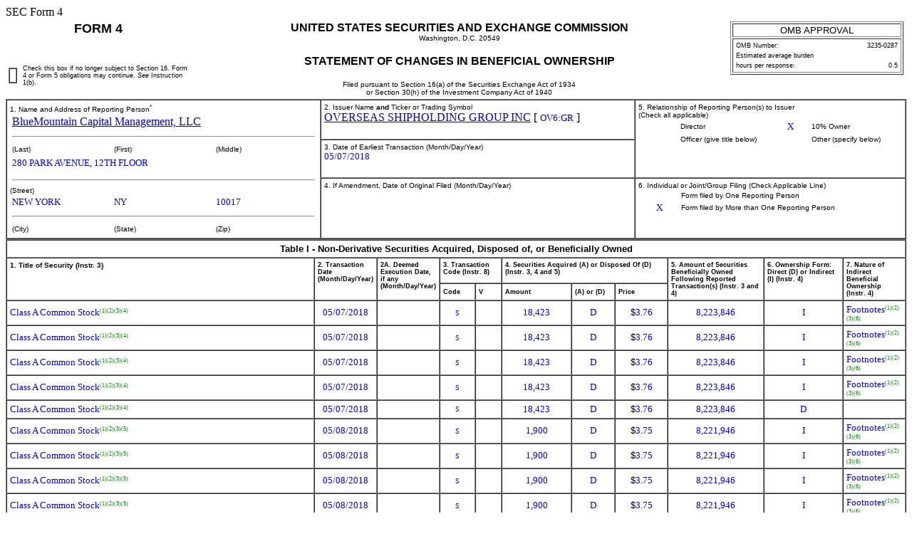

--- FILE ---
content_type: text/html
request_url: https://www.sec.gov/Archives/edgar/data/75208/000089924318012075/xslF345X03/doc4.xml
body_size: 4254
content:
<!DOCTYPE html PUBLIC "-//W3C//DTD HTML 4.01 Transitional//EN" "http://www.w3.org/TR/html4/loose.dtd">
<html>
<head>
<meta http-equiv="Content-Type" content="text/html; charset=UTF-8">
<title>SEC FORM 
            4</title>
<style type="text/css">
              .FormData {color: blue; background-color: white; font-size: small; font-family: Times, serif;}
              .FormDataC {color: blue; background-color: white; font-size: small; font-family: Times, serif; text-align: center;}
              .FormDataR {color: blue; background-color: white; font-size: small; font-family: Times, serif; text-align: right;}
              .SmallFormData {color: blue; background-color: white; font-size: x-small; font-family: Times, serif;}
              .FootnoteData {color: green; background-color: white; font-size: x-small; font-family: Times, serif;}
              .FormNumText {font-size: small; font-weight: bold; font-family: arial, helvetica, sans-serif;}
              .FormAttention {font-size: medium; font-weight: bold; font-family: helvetica;}
              .FormText {font-size: small; font-weight: normal; font-family: arial, helvetica, sans-serif; text-align: left;}
              .FormTextR {font-size: small; font-weight: normal; font-family: arial, helvetica, sans-serif; text-align: right;}
              .FormTextC {font-size: small; font-weight: normal; font-family: arial, helvetica, sans-serif; text-align: center;}
              .FormEMText {font-size: medium; font-style: italic; font-weight: normal; font-family: arial, helvetica, sans-serif;}
              .FormULText {font-size: medium; text-decoration: underline; font-weight: normal; font-family: arial, helvetica, sans-serif;}
              .SmallFormText {font-size: xx-small; font-family: arial, helvetica, sans-serif; text-align: left;}
              .SmallFormTextR {font-size: xx-small; font-family: arial, helvetica, sans-serif; text-align: right;}
              .SmallFormTextC {font-size: xx-small; font-family: arial, helvetica, sans-serif; text-align: center;}
              .MedSmallFormText {font-size: x-small; font-family: arial, helvetica, sans-serif; text-align: left;}
              .FormTitle {font-size: medium; font-family: arial, helvetica, sans-serif; font-weight: bold;}
              .FormTitle1 {font-size: small; font-family: arial, helvetica, sans-serif; font-weight: bold; border-top: black thick solid;}
              .FormTitle2 {font-size: small; font-family: arial, helvetica, sans-serif; font-weight: bold;}
              .FormTitle3 {font-size: small; font-family: arial, helvetica, sans-serif; font-weight: bold; padding-top: 2em; padding-bottom: 1em;}
              .SectionTitle {font-size: small; text-align: left; font-family: arial, helvetica, sans-serif; 
              		font-weight: bold; border-top: gray thin solid; border-bottom: gray thin solid;}
              .FormName {font-size: large; font-family: arial, helvetica, sans-serif; font-weight: bold;}
              .CheckBox {text-align: center; width: 5px; cell-spacing: 0; padding: 0 3 0 3; border-width: thin; border-style: solid;  border-color: black:}
              body {background: white;}
      </style>
</head>
<body>SEC Form 4 
   <table width="100%" border="0" cellspacing="0" cellpadding="4">
<tr>
<td width="20%" colspan="2" valign="top" align="center" class="FormName">FORM 4</td>
<td rowspan="2" width="60%" valign="middle" align="center">
<span class="FormTitle">UNITED STATES SECURITIES AND EXCHANGE COMMISSION</span><br><span class="MedSmallFormText">Washington, D.C. 20549</span><br><br><span class="FormTitle">STATEMENT OF CHANGES IN BENEFICIAL OWNERSHIP</span><br><br><span class="MedSmallFormText">Filed pursuant to Section 16(a) of the Securities Exchange Act of 1934</span><br><span class="MedSmallFormText">or Section 30(h) of the Investment Company Act of 1940</span>
</td>
<td rowspan="2" width="20%" valign="top" align="center"><table width="100%" border="1" summary="OMB Approval Status Box">
<tr><td class="FormTextC">OMB APPROVAL</td></tr>
<tr><td><table width="100%" border="0" summary="OMB Interior Box">
<tr>
<td class="SmallFormText" colspan="3">OMB Number:</td>
<td class="SmallFormTextR">3235-0287</td>
</tr>
<tr><td class="SmallFormText" colspan="4">Estimated average burden</td></tr>
<tr>
<td class="SmallFormText" colspan="3">hours per response:</td>
<td class="SmallFormTextR">0.5</td>
</tr>
</table></td></tr>
</table></td>
</tr>
<tr valign="middle">
<td><table width="100%" border="1" cellpadding="0" cellspacing="0"><tr><td>  </td></tr></table></td>
<td class="SmallFormText">Check this box if no longer subject to Section 16. Form 4 or Form 5 obligations may continue. 
         <i>See</i>

         Instruction 1(b).</td>
</tr>
</table>
<table width="100%" border="1" cellspacing="0" cellpadding="4">
<tr>
<td rowspan="3" width="35%" valign="top">
<span class="MedSmallFormText">1. Name and Address of Reporting Person<sup>*</sup></span><table border="0" width="100%"><tr><td><a href="/cgi-bin/browse-edgar?action=getcompany&amp;CIK=0001427430">BlueMountain Capital Management, LLC</a></td></tr></table>
<hr width="98%">
<table border="0" width="100%"><tr>
<td width="33%" class="MedSmallFormText">(Last)</td>
<td width="33%" class="MedSmallFormText">(First)</td>
<td width="33%" class="MedSmallFormText">(Middle)</td>
</tr></table>
<table border="0" width="100%">
<tr><td><span class="FormData">280 PARK AVENUE, 12TH FLOOR</span></td></tr>
<tr><td><span class="FormData"></span></td></tr>
</table>
<hr width="98%">
<span class="MedSmallFormText">(Street)</span><table border="0" width="100%"><tr>
<td width="33%"><span class="FormData">NEW YORK</span></td>
<td width="33%"><span class="FormData">NY</span></td>
<td width="33%"><span class="FormData">10017</span></td>
</tr></table>
<hr width="98%">
<table border="0" width="100%"><tr>
<td width="33%" class="MedSmallFormText">(City)</td>
<td width="33%" class="MedSmallFormText">(State)</td>
<td width="33%" class="MedSmallFormText">(Zip)</td>
</tr></table>
</td>
<td width="35%" valign="top">
<span class="MedSmallFormText">2. Issuer Name <b>and</b> Ticker or Trading Symbol
      </span><br><a href="/cgi-bin/browse-edgar?action=getcompany&amp;CIK=0000075208">OVERSEAS SHIPHOLDING GROUP INC</a>
     [ <span class="FormData">OV6:GR</span> ]
   </td>
<td rowspan="2" valign="top">
<span class="MedSmallFormText">5. Relationship of Reporting Person(s) to Issuer
      </span><br><span class="MedSmallFormText">(Check all applicable)</span><table border="0" width="100%">
<tr>
<td width="15%" align="center"></td>
<td width="35%" class="MedSmallFormText">Director</td>
<td width="15%" align="center"><span class="FormData">X</span></td>
<td width="35%" class="MedSmallFormText">10% Owner</td>
</tr>
<tr>
<td align="center"></td>
<td class="MedSmallFormText">Officer (give title below)</td>
<td align="center"></td>
<td class="MedSmallFormText">Other (specify below)</td>
</tr>
<tr>
<td width="15%" align="center"></td>
<td width="35%" align="left" style="color: blue"></td>
<td width="15%" align="center"></td>
<td width="35%" align="left" style="color: blue"></td>
</tr>
</table>
</td>
</tr>
<tr><td valign="top">
<span class="MedSmallFormText">3. Date of Earliest Transaction
         (Month/Day/Year)</span><br><span class="FormData">05/07/2018</span>
</td></tr>
<tr>
<td valign="top">
<span class="MedSmallFormText">4. If Amendment, Date of Original Filed
         (Month/Day/Year)</span><br>
</td>
<td valign="top">
<span class="MedSmallFormText">6. Individual or Joint/Group Filing (Check Applicable Line)
      </span><table border="0" width="100%">
<tr>
<td width="15%" align="center"></td>
<td width="85%" class="MedSmallFormText">Form filed by One Reporting Person</td>
</tr>
<tr>
<td width="15%" align="center"><span class="FormData">X</span></td>
<td width="85%" class="MedSmallFormText">Form filed by More than One Reporting Person</td>
</tr>
</table>
</td>
</tr>
</table>
<table width="100%" border="1" cellspacing="0" cellpadding="4">
<thead>
<tr><th width="100%" valign="top" colspan="11" align="center" class="FormTextC"><b>Table I - Non-Derivative Securities Acquired, Disposed of, or Beneficially Owned</b></th></tr>
<tr>
<th width="36%" valign="top" rowspan="2" align="left" class="MedSmallFormText">1. Title of Security (Instr. 
      3)
   </th>
<th width="6%" valign="top" rowspan="2" align="left" class="SmallFormText">2. Transaction Date
      (Month/Day/Year)</th>
<th width="5%" valign="top" rowspan="2" align="left" class="SmallFormText">2A. Deemed Execution Date, if any
      (Month/Day/Year)</th>
<th width="7%" valign="top" colspan="2" align="left" class="SmallFormText">3. Transaction Code (Instr. 
      8)
   </th>
<th width="19%" valign="top" colspan="3" align="left" class="SmallFormText">4. Securities Acquired (A) or Disposed Of (D) (Instr. 
      3, 4 and 5)
   </th>
<th width="11%" valign="top" rowspan="2" align="left" class="SmallFormText">5. 
      Amount of Securities Beneficially Owned Following Reported Transaction(s) (Instr. 
      3 and 4)
   </th>
<th width="9%" valign="top" rowspan="2" align="left" class="SmallFormText">6. Ownership Form: Direct (D) or Indirect (I) (Instr. 
      4)
   </th>
<th width="8%" valign="top" rowspan="2" align="left" class="SmallFormText">7. Nature of Indirect Beneficial Ownership (Instr. 
      4)
   </th>
</tr>
<tr>
<th width="4%" align="center" class="SmallFormText">Code</th>
<th width="3%" align="center" class="SmallFormText">V</th>
<th width="8%" align="center" class="SmallFormText">Amount</th>
<th width="5%" align="center" class="SmallFormText">(A) or (D)</th>
<th width="6%" align="center" class="SmallFormText">Price</th>
</tr>
</thead>
<tbody>
<tr>
<td align="left">
<span class="FormData">Class A Common Stock</span><span class="FootnoteData"><sup>(1)</sup></span><span class="FootnoteData"><sup>(2)</sup></span><span class="FootnoteData"><sup>(3)</sup></span><span class="FootnoteData"><sup>(4)</sup></span>
</td>
<td align="center"><span class="FormData">05/07/2018</span></td>
<td align="center"><span class="FormData"></span></td>
<td align="center"><span class="SmallFormData">S</span></td>
<td align="center"></td>
<td align="center"><span class="FormData">18,423</span></td>
<td align="center"><span class="FormData">D</span></td>
<td align="center">
<span class="FormText">$</span><span class="FormData">3.76</span>
</td>
<td align="center"><span class="FormData">8,223,846</span></td>
<td align="center"><span class="FormData">I</span></td>
<td align="left">
<span class="FormData">Footnotes</span><span class="FootnoteData"><sup>(1)</sup></span><span class="FootnoteData"><sup>(2)</sup></span><span class="FootnoteData"><sup>(3)</sup></span><span class="FootnoteData"><sup>(6)</sup></span>
</td>
</tr>
<tr>
<td align="left">
<span class="FormData">Class A Common Stock</span><span class="FootnoteData"><sup>(1)</sup></span><span class="FootnoteData"><sup>(2)</sup></span><span class="FootnoteData"><sup>(3)</sup></span><span class="FootnoteData"><sup>(4)</sup></span>
</td>
<td align="center"><span class="FormData">05/07/2018</span></td>
<td align="center"><span class="FormData"></span></td>
<td align="center"><span class="SmallFormData">S</span></td>
<td align="center"></td>
<td align="center"><span class="FormData">18,423</span></td>
<td align="center"><span class="FormData">D</span></td>
<td align="center">
<span class="FormText">$</span><span class="FormData">3.76</span>
</td>
<td align="center"><span class="FormData">8,223,846</span></td>
<td align="center"><span class="FormData">I</span></td>
<td align="left">
<span class="FormData">Footnotes</span><span class="FootnoteData"><sup>(1)</sup></span><span class="FootnoteData"><sup>(2)</sup></span><span class="FootnoteData"><sup>(3)</sup></span><span class="FootnoteData"><sup>(6)</sup></span>
</td>
</tr>
<tr>
<td align="left">
<span class="FormData">Class A Common Stock</span><span class="FootnoteData"><sup>(1)</sup></span><span class="FootnoteData"><sup>(2)</sup></span><span class="FootnoteData"><sup>(3)</sup></span><span class="FootnoteData"><sup>(4)</sup></span>
</td>
<td align="center"><span class="FormData">05/07/2018</span></td>
<td align="center"><span class="FormData"></span></td>
<td align="center"><span class="SmallFormData">S</span></td>
<td align="center"></td>
<td align="center"><span class="FormData">18,423</span></td>
<td align="center"><span class="FormData">D</span></td>
<td align="center">
<span class="FormText">$</span><span class="FormData">3.76</span>
</td>
<td align="center"><span class="FormData">8,223,846</span></td>
<td align="center"><span class="FormData">I</span></td>
<td align="left">
<span class="FormData">Footnotes</span><span class="FootnoteData"><sup>(1)</sup></span><span class="FootnoteData"><sup>(2)</sup></span><span class="FootnoteData"><sup>(3)</sup></span><span class="FootnoteData"><sup>(6)</sup></span>
</td>
</tr>
<tr>
<td align="left">
<span class="FormData">Class A Common Stock</span><span class="FootnoteData"><sup>(1)</sup></span><span class="FootnoteData"><sup>(2)</sup></span><span class="FootnoteData"><sup>(3)</sup></span><span class="FootnoteData"><sup>(4)</sup></span>
</td>
<td align="center"><span class="FormData">05/07/2018</span></td>
<td align="center"><span class="FormData"></span></td>
<td align="center"><span class="SmallFormData">S</span></td>
<td align="center"></td>
<td align="center"><span class="FormData">18,423</span></td>
<td align="center"><span class="FormData">D</span></td>
<td align="center">
<span class="FormText">$</span><span class="FormData">3.76</span>
</td>
<td align="center"><span class="FormData">8,223,846</span></td>
<td align="center"><span class="FormData">I</span></td>
<td align="left">
<span class="FormData">Footnotes</span><span class="FootnoteData"><sup>(1)</sup></span><span class="FootnoteData"><sup>(2)</sup></span><span class="FootnoteData"><sup>(3)</sup></span><span class="FootnoteData"><sup>(6)</sup></span>
</td>
</tr>
<tr>
<td align="left">
<span class="FormData">Class A Common Stock</span><span class="FootnoteData"><sup>(1)</sup></span><span class="FootnoteData"><sup>(2)</sup></span><span class="FootnoteData"><sup>(3)</sup></span><span class="FootnoteData"><sup>(4)</sup></span>
</td>
<td align="center"><span class="FormData">05/07/2018</span></td>
<td align="center"><span class="FormData"></span></td>
<td align="center"><span class="SmallFormData">S</span></td>
<td align="center"></td>
<td align="center"><span class="FormData">18,423</span></td>
<td align="center"><span class="FormData">D</span></td>
<td align="center">
<span class="FormText">$</span><span class="FormData">3.76</span>
</td>
<td align="center"><span class="FormData">8,223,846</span></td>
<td align="center"><span class="FormData">D</span></td>
<td align="left"></td>
</tr>
<tr>
<td align="left">
<span class="FormData">Class A Common Stock</span><span class="FootnoteData"><sup>(1)</sup></span><span class="FootnoteData"><sup>(2)</sup></span><span class="FootnoteData"><sup>(3)</sup></span><span class="FootnoteData"><sup>(5)</sup></span>
</td>
<td align="center"><span class="FormData">05/08/2018</span></td>
<td align="center"><span class="FormData"></span></td>
<td align="center"><span class="SmallFormData">S</span></td>
<td align="center"></td>
<td align="center"><span class="FormData">1,900</span></td>
<td align="center"><span class="FormData">D</span></td>
<td align="center">
<span class="FormText">$</span><span class="FormData">3.75</span>
</td>
<td align="center"><span class="FormData">8,221,946</span></td>
<td align="center"><span class="FormData">I</span></td>
<td align="left">
<span class="FormData">Footnotes</span><span class="FootnoteData"><sup>(1)</sup></span><span class="FootnoteData"><sup>(2)</sup></span><span class="FootnoteData"><sup>(3)</sup></span><span class="FootnoteData"><sup>(6)</sup></span>
</td>
</tr>
<tr>
<td align="left">
<span class="FormData">Class A Common Stock</span><span class="FootnoteData"><sup>(1)</sup></span><span class="FootnoteData"><sup>(2)</sup></span><span class="FootnoteData"><sup>(3)</sup></span><span class="FootnoteData"><sup>(5)</sup></span>
</td>
<td align="center"><span class="FormData">05/08/2018</span></td>
<td align="center"><span class="FormData"></span></td>
<td align="center"><span class="SmallFormData">S</span></td>
<td align="center"></td>
<td align="center"><span class="FormData">1,900</span></td>
<td align="center"><span class="FormData">D</span></td>
<td align="center">
<span class="FormText">$</span><span class="FormData">3.75</span>
</td>
<td align="center"><span class="FormData">8,221,946</span></td>
<td align="center"><span class="FormData">I</span></td>
<td align="left">
<span class="FormData">Footnotes</span><span class="FootnoteData"><sup>(1)</sup></span><span class="FootnoteData"><sup>(2)</sup></span><span class="FootnoteData"><sup>(3)</sup></span><span class="FootnoteData"><sup>(6)</sup></span>
</td>
</tr>
<tr>
<td align="left">
<span class="FormData">Class A Common Stock</span><span class="FootnoteData"><sup>(1)</sup></span><span class="FootnoteData"><sup>(2)</sup></span><span class="FootnoteData"><sup>(3)</sup></span><span class="FootnoteData"><sup>(5)</sup></span>
</td>
<td align="center"><span class="FormData">05/08/2018</span></td>
<td align="center"><span class="FormData"></span></td>
<td align="center"><span class="SmallFormData">S</span></td>
<td align="center"></td>
<td align="center"><span class="FormData">1,900</span></td>
<td align="center"><span class="FormData">D</span></td>
<td align="center">
<span class="FormText">$</span><span class="FormData">3.75</span>
</td>
<td align="center"><span class="FormData">8,221,946</span></td>
<td align="center"><span class="FormData">I</span></td>
<td align="left">
<span class="FormData">Footnotes</span><span class="FootnoteData"><sup>(1)</sup></span><span class="FootnoteData"><sup>(2)</sup></span><span class="FootnoteData"><sup>(3)</sup></span><span class="FootnoteData"><sup>(6)</sup></span>
</td>
</tr>
<tr>
<td align="left">
<span class="FormData">Class A Common Stock</span><span class="FootnoteData"><sup>(1)</sup></span><span class="FootnoteData"><sup>(2)</sup></span><span class="FootnoteData"><sup>(3)</sup></span><span class="FootnoteData"><sup>(5)</sup></span>
</td>
<td align="center"><span class="FormData">05/08/2018</span></td>
<td align="center"><span class="FormData"></span></td>
<td align="center"><span class="SmallFormData">S</span></td>
<td align="center"></td>
<td align="center"><span class="FormData">1,900</span></td>
<td align="center"><span class="FormData">D</span></td>
<td align="center">
<span class="FormText">$</span><span class="FormData">3.75</span>
</td>
<td align="center"><span class="FormData">8,221,946</span></td>
<td align="center"><span class="FormData">I</span></td>
<td align="left">
<span class="FormData">Footnotes</span><span class="FootnoteData"><sup>(1)</sup></span><span class="FootnoteData"><sup>(2)</sup></span><span class="FootnoteData"><sup>(3)</sup></span><span class="FootnoteData"><sup>(6)</sup></span>
</td>
</tr>
<tr>
<td align="left">
<span class="FormData">Class A Common Stock</span><span class="FootnoteData"><sup>(1)</sup></span><span class="FootnoteData"><sup>(2)</sup></span><span class="FootnoteData"><sup>(3)</sup></span><span class="FootnoteData"><sup>(5)</sup></span>
</td>
<td align="center"><span class="FormData">05/08/2018</span></td>
<td align="center"><span class="FormData"></span></td>
<td align="center"><span class="SmallFormData">S</span></td>
<td align="center"></td>
<td align="center"><span class="FormData">1,900</span></td>
<td align="center"><span class="FormData">D</span></td>
<td align="center">
<span class="FormText">$</span><span class="FormData">3.75</span>
</td>
<td align="center"><span class="FormData">8,221,946</span></td>
<td align="center"><span class="FormData">D</span></td>
<td align="left"></td>
</tr>
</tbody>
</table>
<table width="100%" border="1" cellspacing="0" cellpadding="4"><thead>
<tr><th width="100%" valign="top" colspan="16" align="center" class="FormTextC">
<b>Table II - Derivative Securities Acquired, Disposed of, or Beneficially Owned</b><br><b>(e.g., puts, calls, warrants, options, convertible securities)</b>
</th></tr>
<tr>
<th width="13%" valign="top" rowspan="2" align="left" class="SmallFormText">1. Title of Derivative Security (Instr. 
      3)
   </th>
<th width="5%" valign="top" rowspan="2" align="left" class="SmallFormText">2. Conversion or Exercise Price of Derivative Security
   </th>
<th width="5%" valign="top" rowspan="2" align="left" class="SmallFormText">3. Transaction Date
      (Month/Day/Year)</th>
<th width="5%" valign="top" rowspan="2" align="left" class="SmallFormText">3A. Deemed Execution Date, if any
      (Month/Day/Year)</th>
<th width="9%" valign="top" colspan="2" align="left" class="SmallFormText">4. Transaction Code (Instr. 
      8)
   </th>
<th width="10%" valign="top" colspan="2" align="left" class="SmallFormText">5. 
      Number of Derivative Securities Acquired (A) or Disposed of (D) (Instr. 
      3, 4 and 5)
   </th>
<th width="9%" valign="top" colspan="2" align="left" class="SmallFormText">6. Date Exercisable and Expiration Date 
      (Month/Day/Year)</th>
<th width="17%" valign="top" colspan="2" align="left" class="SmallFormText">7. Title and Amount of Securities Underlying Derivative Security (Instr. 
      3 and 4)
   </th>
<th width="6%" valign="top" rowspan="2" align="left" class="SmallFormText">8. Price of Derivative Security (Instr. 
      5)
   </th>
<th width="6%" valign="top" rowspan="2" align="left" class="SmallFormText">9. 
      Number of derivative Securities Beneficially Owned Following Reported Transaction(s) (Instr. 
      4)
   </th>
<th width="6%" valign="top" rowspan="2" align="left" class="SmallFormText">10. Ownership Form: Direct (D) or Indirect (I) (Instr. 
      4)
   </th>
<th width="7%" valign="top" rowspan="2" align="left" class="SmallFormText">11. Nature of Indirect Beneficial Ownership (Instr. 
      4)
   </th>
</tr>
<tr>
<th width="4%" valign="bottom" align="center" class="SmallFormText">Code</th>
<th width="4%" valign="bottom" align="center" class="SmallFormText">V</th>
<th width="5%" valign="bottom" align="center" class="SmallFormText">(A)</th>
<th width="5%" valign="bottom" align="center" class="SmallFormText">(D)</th>
<th width="5%" valign="bottom" align="center" class="SmallFormText">Date Exercisable</th>
<th width="4%" valign="bottom" align="center" class="SmallFormText">Expiration Date</th>
<th width="10%" valign="bottom" align="center" class="SmallFormText">Title</th>
<th width="7%" valign="bottom" align="center" class="SmallFormText">Amount or Number of Shares</th>
</tr>
</thead></table>
<table width="40%" border="1" cellspacing="0" cellpadding="4">
<tr><td valign="top">
<span class="MedSmallFormText">1. Name and Address of Reporting Person<sup>*</sup></span><table border="0" width="100%"><tr><td><a href="/cgi-bin/browse-edgar?action=getcompany&amp;CIK=0001427430">BlueMountain Capital Management, LLC</a></td></tr></table>
<hr width="98%">
<table border="0" width="100%"><tr>
<td width="33%" class="MedSmallFormText">(Last)</td>
<td width="33%" class="MedSmallFormText">(First)</td>
<td width="33%" class="MedSmallFormText">(Middle)</td>
</tr></table>
<table border="0" width="100%">
<tr><td><span class="FormData">280 PARK AVENUE, 12TH FLOOR</span></td></tr>
<tr><td><span class="FormData"></span></td></tr>
</table>
<hr width="98%">
<span class="MedSmallFormText">(Street)</span><table border="0" width="100%"><tr>
<td width="33%"><span class="FormData">NEW YORK</span></td>
<td width="33%"><span class="FormData">NY</span></td>
<td width="33%"><span class="FormData">10017</span></td>
</tr></table>
<hr width="98%">
<table border="0" width="100%"><tr>
<td width="33%" class="MedSmallFormText">(City)</td>
<td width="33%" class="MedSmallFormText">(State)</td>
<td width="33%" class="MedSmallFormText">(Zip)</td>
</tr></table>
<hr width="98%">
<span class="MedSmallFormText">
          Relationship of Reporting Person(s) to Issuer
      </span><hr width="98%">
<table border="0" width="100%">
<tr>
<td width="15%" align="center"></td>
<td width="35%" class="MedSmallFormText">Director</td>
<td width="15%" align="center"><span class="FormData">X</span></td>
<td width="35%" class="MedSmallFormText">10% Owner</td>
</tr>
<tr>
<td align="center"></td>
<td class="MedSmallFormText">Officer (give title below)</td>
<td align="center"></td>
<td class="MedSmallFormText">Other (specify below)</td>
</tr>
<tr>
<td width="15%" align="center"></td>
<td width="35%" align="left" style="color: blue"></td>
<td width="15%" align="center"></td>
<td width="35%" align="left" style="color: blue"></td>
</tr>
</table>
</td></tr>
<tr><td valign="top">
<span class="MedSmallFormText">1. Name and Address of Reporting Person<sup>*</sup></span><table border="0" width="100%"><tr><td><a href="/cgi-bin/browse-edgar?action=getcompany&amp;CIK=0001540859">BlueMountain GP Holdings, LLC</a></td></tr></table>
<hr width="98%">
<table border="0" width="100%"><tr>
<td width="33%" class="MedSmallFormText">(Last)</td>
<td width="33%" class="MedSmallFormText">(First)</td>
<td width="33%" class="MedSmallFormText">(Middle)</td>
</tr></table>
<table border="0" width="100%">
<tr><td><span class="FormData">280 PARK AVENUE, 12TH FLOOR</span></td></tr>
<tr><td><span class="FormData"></span></td></tr>
</table>
<hr width="98%">
<span class="MedSmallFormText">(Street)</span><table border="0" width="100%"><tr>
<td width="33%"><span class="FormData">NEW YORK</span></td>
<td width="33%"><span class="FormData">NY</span></td>
<td width="33%"><span class="FormData">10017</span></td>
</tr></table>
<hr width="98%">
<table border="0" width="100%"><tr>
<td width="33%" class="MedSmallFormText">(City)</td>
<td width="33%" class="MedSmallFormText">(State)</td>
<td width="33%" class="MedSmallFormText">(Zip)</td>
</tr></table>
<hr width="98%">
<span class="MedSmallFormText">
          Relationship of Reporting Person(s) to Issuer
      </span><hr width="98%">
<table border="0" width="100%">
<tr>
<td width="15%" align="center"></td>
<td width="35%" class="MedSmallFormText">Director</td>
<td width="15%" align="center"><span class="FormData">X</span></td>
<td width="35%" class="MedSmallFormText">10% Owner</td>
</tr>
<tr>
<td align="center"></td>
<td class="MedSmallFormText">Officer (give title below)</td>
<td align="center"></td>
<td class="MedSmallFormText">Other (specify below)</td>
</tr>
<tr>
<td width="15%" align="center"></td>
<td width="35%" align="left" style="color: blue"></td>
<td width="15%" align="center"></td>
<td width="35%" align="left" style="color: blue"></td>
</tr>
</table>
</td></tr>
<tr><td valign="top">
<span class="MedSmallFormText">1. Name and Address of Reporting Person<sup>*</sup></span><table border="0" width="100%"><tr><td><a href="/cgi-bin/browse-edgar?action=getcompany&amp;CIK=0001541088">BlueMountain Long/Short Credit GP, LLC</a></td></tr></table>
<hr width="98%">
<table border="0" width="100%"><tr>
<td width="33%" class="MedSmallFormText">(Last)</td>
<td width="33%" class="MedSmallFormText">(First)</td>
<td width="33%" class="MedSmallFormText">(Middle)</td>
</tr></table>
<table border="0" width="100%">
<tr><td><span class="FormData">280 PARK AVENUE, 12TH FLOOR</span></td></tr>
<tr><td><span class="FormData"></span></td></tr>
</table>
<hr width="98%">
<span class="MedSmallFormText">(Street)</span><table border="0" width="100%"><tr>
<td width="33%"><span class="FormData">NEW YORK</span></td>
<td width="33%"><span class="FormData">NY</span></td>
<td width="33%"><span class="FormData">10017</span></td>
</tr></table>
<hr width="98%">
<table border="0" width="100%"><tr>
<td width="33%" class="MedSmallFormText">(City)</td>
<td width="33%" class="MedSmallFormText">(State)</td>
<td width="33%" class="MedSmallFormText">(Zip)</td>
</tr></table>
<hr width="98%">
<span class="MedSmallFormText">
          Relationship of Reporting Person(s) to Issuer
      </span><hr width="98%">
<table border="0" width="100%">
<tr>
<td width="15%" align="center"></td>
<td width="35%" class="MedSmallFormText">Director</td>
<td width="15%" align="center"><span class="FormData">X</span></td>
<td width="35%" class="MedSmallFormText">10% Owner</td>
</tr>
<tr>
<td align="center"></td>
<td class="MedSmallFormText">Officer (give title below)</td>
<td align="center"></td>
<td class="MedSmallFormText">Other (specify below)</td>
</tr>
<tr>
<td width="15%" align="center"></td>
<td width="35%" align="left" style="color: blue"></td>
<td width="15%" align="center"></td>
<td width="35%" align="left" style="color: blue"></td>
</tr>
</table>
</td></tr>
<tr><td valign="top">
<span class="MedSmallFormText">1. Name and Address of Reporting Person<sup>*</sup></span><table border="0" width="100%"><tr><td><a href="/cgi-bin/browse-edgar?action=getcompany&amp;CIK=0001598919">BlueMountain Guadalupe Peak Fund L.P.</a></td></tr></table>
<hr width="98%">
<table border="0" width="100%"><tr>
<td width="33%" class="MedSmallFormText">(Last)</td>
<td width="33%" class="MedSmallFormText">(First)</td>
<td width="33%" class="MedSmallFormText">(Middle)</td>
</tr></table>
<table border="0" width="100%">
<tr><td><span class="FormData">280 PARK AVENUE, 12TH FLOOR</span></td></tr>
<tr><td><span class="FormData"></span></td></tr>
</table>
<hr width="98%">
<span class="MedSmallFormText">(Street)</span><table border="0" width="100%"><tr>
<td width="33%"><span class="FormData">NEW YORK</span></td>
<td width="33%"><span class="FormData">NY</span></td>
<td width="33%"><span class="FormData">10017</span></td>
</tr></table>
<hr width="98%">
<table border="0" width="100%"><tr>
<td width="33%" class="MedSmallFormText">(City)</td>
<td width="33%" class="MedSmallFormText">(State)</td>
<td width="33%" class="MedSmallFormText">(Zip)</td>
</tr></table>
<hr width="98%">
<span class="MedSmallFormText">
          Relationship of Reporting Person(s) to Issuer
      </span><hr width="98%">
<table border="0" width="100%">
<tr>
<td width="15%" align="center"></td>
<td width="35%" class="MedSmallFormText">Director</td>
<td width="15%" align="center"><span class="FormData">X</span></td>
<td width="35%" class="MedSmallFormText">10% Owner</td>
</tr>
<tr>
<td align="center"></td>
<td class="MedSmallFormText">Officer (give title below)</td>
<td align="center"></td>
<td class="MedSmallFormText">Other (specify below)</td>
</tr>
<tr>
<td width="15%" align="center"></td>
<td width="35%" align="left" style="color: blue"></td>
<td width="15%" align="center"></td>
<td width="35%" align="left" style="color: blue"></td>
</tr>
</table>
</td></tr>
<tr><td valign="top">
<span class="MedSmallFormText">1. Name and Address of Reporting Person<sup>*</sup></span><table border="0" width="100%"><tr><td><a href="/cgi-bin/browse-edgar?action=getcompany&amp;CIK=0001614634">BLUEMOUNTAIN NAUTICAL LLC</a></td></tr></table>
<hr width="98%">
<table border="0" width="100%"><tr>
<td width="33%" class="MedSmallFormText">(Last)</td>
<td width="33%" class="MedSmallFormText">(First)</td>
<td width="33%" class="MedSmallFormText">(Middle)</td>
</tr></table>
<table border="0" width="100%">
<tr><td><span class="FormData">280 PARK AVENUE, 12TH FLOOR</span></td></tr>
<tr><td><span class="FormData"></span></td></tr>
</table>
<hr width="98%">
<span class="MedSmallFormText">(Street)</span><table border="0" width="100%"><tr>
<td width="33%"><span class="FormData">NEW YORK</span></td>
<td width="33%"><span class="FormData">NY</span></td>
<td width="33%"><span class="FormData">10017</span></td>
</tr></table>
<hr width="98%">
<table border="0" width="100%"><tr>
<td width="33%" class="MedSmallFormText">(City)</td>
<td width="33%" class="MedSmallFormText">(State)</td>
<td width="33%" class="MedSmallFormText">(Zip)</td>
</tr></table>
<hr width="98%">
<span class="MedSmallFormText">
          Relationship of Reporting Person(s) to Issuer
      </span><hr width="98%">
<table border="0" width="100%">
<tr>
<td width="15%" align="center"></td>
<td width="35%" class="MedSmallFormText">Director</td>
<td width="15%" align="center"><span class="FormData">X</span></td>
<td width="35%" class="MedSmallFormText">10% Owner</td>
</tr>
<tr>
<td align="center"></td>
<td class="MedSmallFormText">Officer (give title below)</td>
<td align="center"></td>
<td class="MedSmallFormText">Other (specify below)</td>
</tr>
<tr>
<td width="15%" align="center"></td>
<td width="35%" align="left" style="color: blue"></td>
<td width="15%" align="center"></td>
<td width="35%" align="left" style="color: blue"></td>
</tr>
</table>
</td></tr>
</table>
<table border="0" width="100%">
<tr><td class="MedSmallFormText"><b>Explanation of Responses:</b></td></tr>
<tr><td class="FootnoteData">1. The filing of this Form 4 shall not be construed as an admission that BlueMountain Capital Management, LLC ("BMCM"), GP Holdings or the General Partner (each as defined in Footnote 3 below) is or was for the purposes of Section 16(a) of the Securities Exchange Act of 1934, as amended (the "Exchange Act"), or otherwise the beneficial owner of any of the shares of Class A Common Stock, par value $0.01 per share (the "Common Stock"), of Overseas Shipholding Group, Inc. (the "Issuer").  Pursuant to Rule 16a-1(a)(4) of the Exchange Act, BMCM, GP Holdings and the General Partner disclaim such beneficial ownership, except to the extent of their respective pecuniary interest.</td></tr>
<tr><td class="FootnoteData">2. BMCM is the non-member manager of  BlueMountain Nautical LLC ("Nautical"), which is the direct beneficial owner of 8,221,946 shares of Common Stock, and is the investment manager of BlueMountain Guadalupe Peak Fund L.P. ("Guadalupe"), which holds 100% of the membership interests of Nautical, and thus is an indirect beneficial owner of the Common Stock held by Nautical.</td></tr>
<tr><td class="FootnoteData">3. BMCM, although it directs the voting and disposition of the Common Stock held by Nautical, only receives an asset-based fee relating to the shares of Common Stock held by Nautical.  BlueMountain Long/Short Credit GP, LLC (the "General Partner") is the general partner of Guadalupe and has an indirect profits interest in the Common Stock beneficially owned by Guadalupe.  BlueMountain GP Holdings, LLC ("GP Holdings") is the sole owner of the General Partner, and thus has an indirect profits interest in the Common Stock beneficially owned by Guadalupe.</td></tr>
<tr><td class="FootnoteData">4. On May 7, 2018, Nautical sold 18,423 shares of Common Stock for $3.76 per share.</td></tr>
<tr><td class="FootnoteData">5. On May 8, 2018, Nautical sold 1,900 shares of Common Stock for $3.75 per share.</td></tr>
<tr><td class="FootnoteData">6. The Reporting Persons are jointly filing this Form 4 pursuant to Rule 16(a)-3(j) under the Exchange Act.</td></tr>
<tr><td class="FormText"><b>Remarks:</b></td></tr>
<tr><td class="FootnoteData"></td></tr>
</table>
<table width="100%" border="0">
<tr>
<td width="60%"></td>
<td width="20%"><u><span class="FormData">BlueMountain Capital Management, LLC, By: /s/ Eric M. Albert, Chief Compliance Officer</span></u></td>
<td width="20%"><u><span class="FormData">05/09/2018</span></u></td>
</tr>
<tr>
<td width="60%"></td>
<td width="20%"><u><span class="FormData">BlueMountain GP Holdings, LLC, By: /s/ Eric M. Albert, Chief Compliance Officer</span></u></td>
<td width="20%"><u><span class="FormData">05/09/2018</span></u></td>
</tr>
<tr>
<td width="60%"></td>
<td width="20%"><u><span class="FormData">BlueMountain Long/Short Credit GP, LLC, By: BlueMountain GP Holdings, LLC, By: /s/ Eric M. Albert, Chief Compliance Officer</span></u></td>
<td width="20%"><u><span class="FormData">05/09/2018</span></u></td>
</tr>
<tr>
<td width="60%"></td>
<td width="20%"><u><span class="FormData">BlueMountain Guadalupe Peak Fund L.P., By: BlueMountain Long/Short Credit GP, LLC, By: BlueMountain GP Holdings, LLC, By: /s/ Eric M. Albert, Chief Compliance Officer</span></u></td>
<td width="20%"><u><span class="FormData">05/09/2018</span></u></td>
</tr>
<tr>
<td width="60%"></td>
<td width="20%"><u><span class="FormData">BlueMountain Nautical LLC, By: BlueMountain Capital Management, LLC, By: /s/ Eric M. Albert, Chief Compliance Officer</span></u></td>
<td width="20%"><u><span class="FormData">05/09/2018</span></u></td>
</tr>
<tr>
<td></td>
<td class="MedSmallFormText">** Signature of Reporting Person</td>
<td class="MedSmallFormText">Date</td>
</tr>
<tr><td colspan="3" class="MedSmallFormText">Reminder: Report on a separate line for each class of securities beneficially owned directly or indirectly.</td></tr>
<tr><td colspan="3" class="MedSmallFormText">* If the form is filed by more than one reporting person, 
                  <i>see</i>

                  Instruction 
                  4

                  (b)(v).</td></tr>
<tr><td colspan="3" class="MedSmallFormText">** Intentional misstatements or omissions of facts constitute Federal Criminal Violations 
                  <i>See</i>

                  18 U.S.C. 1001 and 15 U.S.C. 78ff(a).</td></tr>
<tr><td colspan="3" class="MedSmallFormText">Note: File three copies of this Form, one of which must be manually signed. If space is insufficient, 
                  <i>see</i>

                  Instruction 6 for procedure.</td></tr>
<tr><td colspan="3" class="MedSmallFormText"><b>Persons who respond to the collection of information contained in this form are not required to respond unless the form displays a currently valid OMB Number.</b></td></tr>
</table>
</body>
</html>
